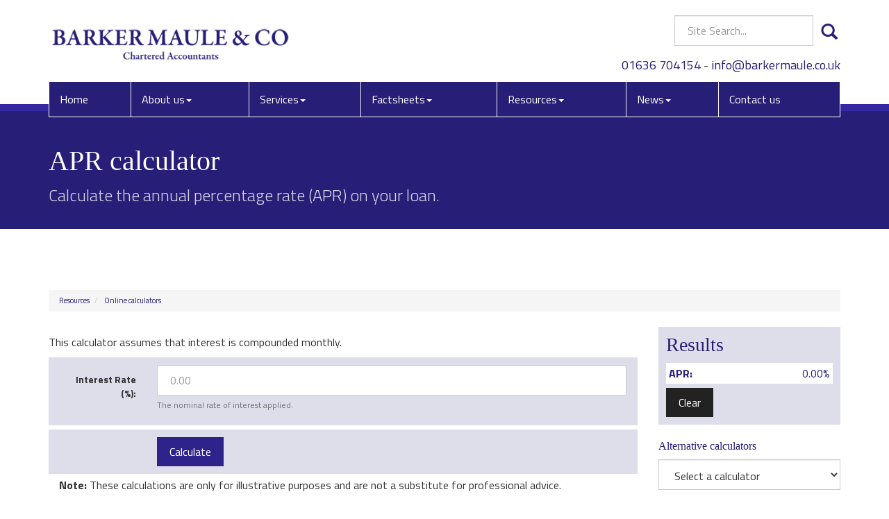

--- FILE ---
content_type: text/html; charset=utf-8
request_url: https://www.barkermaule.co.uk/resources/online-calculators/apr-calculator
body_size: 6732
content:

<!doctype html>
<!--[if lt IE 7]> <html lang="en-gb" class="no-js lt-ie9 lt-ie8 lt-ie7"> <![endif]-->
<!--[if IE 7]>    <html lang="en-gb" class="no-js lt-ie9 lt-ie8"> <![endif]-->
<!--[if IE 8]>    <html lang="en-gb" class="no-js lt-ie9"> <![endif]-->
<!--[if gt IE 8]><!--> <html lang="en-gb"> <!--<![endif]-->
	<head><meta http-equiv="X-UA-Compatible" content="IE=edge" /><meta charset="utf-8" /><meta name="viewport" content="width=device-width" /><link rel="shortcut icon" href="/favicon.ico" /><link rel="apple-touch-icon" href="/apple-touch-icon.png" />



<script type="speculationrules">
{
  "prerender": [{
    "where": {
      "and": [
        { "href_matches": "/*" },
        { "not": {"selector_matches": ".do-not-prerender"}}
      ]
    },
    "eagerness": "moderate"
  }]
}
</script>
	<link href="/css/styles.css" rel="stylesheet" type="text/css" media="screen" /><link href="/css/print.css" rel="stylesheet" type="text/css" media="print" /><script src="//cdn.clientzone.com/framework/3.0/modernizer/modernizr-custom.3.6.0.js"></script><script src="//ajax.googleapis.com/ajax/libs/jquery/3.6.0/jquery.min.js"></script><script src="//cdn.clientzone.com/framework/3.0/bootstrap/bootstrap.min.js"></script><script src="//cdn.clientzone.com/framework/3.0/scripts/settings.js"></script><script src="//cdn.clientzone.com/framework/3.0/scripts/search.js"></script><script src="//ajax.aspnetcdn.com/ajax/jquery.templates/beta1/jquery.tmpl.min.js"></script><script src="//cdn.clientzone.com/framework/3.0/scripts/date.format.js"></script><script src="//cdn.clientzone.com/framework/3.0/scripts/newswire.js"></script><link href="https://www.barkermaule.co.uk/resources/online-calculators/apr-calculator" rel="canonical" /><script src="//cdn.clientzone.com/framework/3.0/jquery/jquery.validate.min.js"></script><script src="//cdn.clientzone.com/framework/3.0/scripts/aprcalculator.js"></script><title>
	APR calculator Newark : Barker Maule
</title></head>
	<body id="body" class="page-resources page-online-calculators page-apr-calculator">
<form method="post" action="/resources/online-calculators/apr-calculator" id="form1">

<!-- IE6 warning and Accessibility links -->
        <div class="container">
	<div class="access-links">
	<h2 id="page-top">Accessibility links</h2>
	<ul>
		<li><a href="#skip-to-content" title="">Skip to content</a></li>
		<li><a href="/accessibility" title="">Accessibility Help</a></li>
	</ul>
</div>
	<div class="browser-wrap">
    <div class="chromeframe">
        <p>You are using an outdated browser. <a href="https://browse-better.com/">Upgrade your browser today</a> for a better experience of this site and many others.</p>
    </div>

    <!--[if IE]> 
        <div class="chromeframe-ie">
            <p>You are using an outdated browser. <a href="https://browse-better.com/">Upgrade your browser today</a> for a better experience of this site and many others.</p>
        </div>
        <div class="small">
            <p>If you are having trouble viewing this website and would like some information please contact us on the details below...</p>
            <p>Tel: 01636 704154</p>
            <p>Email: <a href="mailto:info@barkermaule.co.uk">info@barkermaule.co.uk</a></p>
            <p>Address: <span itemscope itemtype="http://schema.org/AccountingService" class="address-mini">Barker Maule & Co, 
<span itemprop="address" itemscope itemtype="http://schema.org/PostalAddress">
<span itemprop="streetAddress">Ground Suite, Navigation House, Millgate</span>, <span itemprop="addressLocality"> Newark</span>, <span itemprop="addressRegion">Nottinghamshire</span> <span itemprop="postalCode"> NG24 4TS</span>
</span>
</span></p>
        </div>
    <![endif]-->
</div>
</div>
        <!-- / IE6 warning and Accessibility links -->
        <div class="site-wrap">
            <header class="site-header-wrap">
                <div class="container">
                    <div class="row">
                        <div class="col-sm-5">
                            <a href="/" title="Barker Maule & Co - Accountants in Newark" id="print-logo">
                                <img src="/img/logo.png" alt="Barker Maule & Co" id="logo" class="img-responsive">
                            </a>
                        </div>
                        <div class="col-sm-7">
                            <div class="block-wrap">
                                <div class="custom-search">
                                    <div id="searchareaWidget" class="form-search">
  
<div class="input-group">
    <input name="ctl00$ctl00$ctl06$txtSearchBox" type="text" id="ctl06_txtSearchBox" class="form-control search-query" placeholder="Site Search..." />
    
    <span class="input-group-btn">
	    <button class="btn btn-default search-button" value="<span aria-label='Search' class='glyphicon glyphicon-search'></span>" type="button" onclick="dosearch('search','ctl06_txtSearchBox');" >
	    <span aria-label='Search' class='glyphicon glyphicon-search'></span>
	    </button>
	</span>
    
</div>
</div>
                                </div>
                                <div class="details">
                                    <p>
                                        <span class="phone">
                                            <a href="tel:01636 704154">01636 704154</a>
                                        </span>
										- 
                                        <span class="email"><a href="mailto:info@barkermaule.co.uk">info@barkermaule.co.uk</a></span></p>
                                </div>
                            </div>
                        </div>
                    </div>
                    <div class="site-navigation-wrap">
                        <nav>
  <div class="navbar navbar-default"><div class="navbar-header"><button type="button" class="navbar-toggle" data-toggle="collapse" data-target=".navbar-collapse"><span class="icon-bar"></span><span class="icon-bar"></span><span class="icon-bar"></span><span class="burger-menu-title">MENU</span></button></div><div class="navbar-collapse collapse">
<ul data-cmsnoindex="true" class="nav navbar-nav">
<li><a target="_self" title="Home" href="/">Home</a></li>
<li class="dropdown">
<a class="dropdown-toggle" data-toggle="dropdown" href="/about-us" title="About us" target="_self">About us<b class="caret"></b></a>
<ul class="dropdown-menu">
<li><a target="_self" title="Overview" href="/about-us">Overview</a></li>
<li><a target="_self" title="Directors & Staff" href="/about-us/directors-and-staff">Directors & Staff</a></li>
</ul>
</li>
<li class="dropdown">
<a class="dropdown-toggle" data-toggle="dropdown" href="/services" title="Services" target="_self">Services<b class="caret"></b></a>
<ul class="dropdown-menu">
<li><a target="_self" title="Overview" href="/services">Overview</a></li>
<li><a target="_self" title="Probate Services" href="/services/probate-services">Probate Services</a></li>
</ul>
</li>
<li class="dropdown">
<a class="dropdown-toggle" data-toggle="dropdown" href="/factsheets" title="Factsheets" target="_self">Factsheets<b class="caret"></b></a>
<ul class="dropdown-menu">
<li><a target="_self" title="Overview" href="/factsheets">Overview</a></li>
<li><a target="_self" title="Capital taxes" href="/factsheets/capital-taxes">Capital taxes</a></li>
<li><a target="_self" title="Corporate and business tax" href="/factsheets/corporate-and-business-tax">Corporate and business tax</a></li>
<li><a target="_self" title="Employment and related matters" href="/factsheets/employment-and-related-matters">Employment and related matters</a></li>
<li><a target="_self" title="Employment issues (tax)" href="/factsheets/employment-issues-tax">Employment issues (tax)</a></li>
<li><a target="_self" title="General business" href="/factsheets/general-business">General business</a></li>
<li><a target="_self" title="ICT" href="/factsheets/ict">ICT</a></li>
<li><a target="_self" title="Pensions" href="/factsheets/pensions">Pensions</a></li>
<li><a target="_self" title="Personal tax" href="/factsheets/personal-tax">Personal tax</a></li>
<li><a target="_self" title="Specialist areas" href="/factsheets/specialist-areas">Specialist areas</a></li>
<li><a target="_self" title="Starting up in business" href="/factsheets/starting-up-in-business">Starting up in business</a></li>
<li><a target="_self" title="VAT" href="/factsheets/vat">VAT</a></li>
</ul>
</li>
<li class="dropdown">
<a class="dropdown-toggle" data-toggle="dropdown" href="/resources" title="Resources" target="_self">Resources<b class="caret"></b></a>
<ul class="dropdown-menu">
<li><a target="_self" title="Overview" href="/resources">Overview</a></li>
<li><a target="_self" title="Downloadable forms" href="/resources/downloadable-forms">Downloadable forms</a></li>
<li><a target="_self" title="Market data" href="/resources/market-data">Market data</a></li>
<li><a target="_self" title="Online calculators" href="/resources/online-calculators">Online calculators</a></li>
<li><a target="_self" title="Tax calendar" href="/resources/tax-calendar">Tax calendar</a></li>
<li><a target="_self" title="Tax rates & allowances" href="/resources/tax-rates-and-allowances">Tax rates & allowances</a></li>
<li><a target="_self" title="Useful links" href="/resources/useful-links">Useful links</a></li>
</ul>
</li>
<li class="dropdown">
<a class="dropdown-toggle" data-toggle="dropdown" href="/news" title="News" target="_self">News<b class="caret"></b></a>
<ul class="dropdown-menu">
<li><a target="_self" title="Overview" href="/news">Overview</a></li>
<li><a target="_self" title="Autumn Budget" href="/news/autumn-budget">Autumn Budget</a></li>
<li><a target="_self" title="Spring Statement" href="/news/spring-statement">Spring Statement</a></li>
<li><a target="_self" title="Hot Topic" href="/news/hot-topic">Hot Topic</a></li>
<li><a target="_self" title="Latest News for Business" href="/news/latest-news-for-business">Latest News for Business</a></li>
</ul>
</li>
<li><a target="_self" title="Contact us" href="/contact-us">Contact us</a></li>
</ul>
</div></div>
</nav>
                    </div>
                </div>
            </header>
            
            <!-- Skip to content link - place just before main content! -->
            <a name="skip-to-content" class="skip-to-content"></a>
            <!-- / Skip to content link -->
            
                <div class="page-title-wrap">
                    <div class="container">
                        <div class="content">
                            <h1>APR calculator</h1>
                            <p class="lead">Calculate the annual percentage rate (APR) on your loan.</p>
                        </div>
                    </div>
                </div>
            
            <div class="site-main-content-wrap soft-ends-large">
                    <div class="container">
        
<accsys_noindex>

        <ol class="breadcrumb">
    
        <li >
        
         <a href='/resources' title='Resources' target="_self">Resources</a>
        </li>
    
        <li >
        
         <a href='/resources/online-calculators' title='Online calculators' target="_self">Online calculators</a>
        </li>
    
        </ol>
    
</accsys_noindex>

        <div class="row">
            <div class="col-sm-8 col-lg-9 col-xs-12">
                <div class="main-content-area">
                    
<p><p>This calculator assumes that interest is compounded monthly.</p></p>
<div class="aprcalculator" data-validation-subform="aprcalculator">
  <div class="form form-horizontal">
    <div id="errorMessage" class="alert alert-danger"></div>
    <div class="form-group-wrap">
      <div class="form-group">
        <label class="col-sm-3 col-md-2 control-label" for="nominalrateofinterest">Interest Rate (%):</label>
        <div class="col-sm-9 col-md-10">
          <input id="nominalrateofinterest" type="number" size="30" name="nominalrateofinterest" placeholder="0.00" title="Please supply a nominal rate of interest" class="form-control">
          <p class="help-block">The nominal rate of interest applied.</p>
        </div>
      </div>
    </div>
    <div class="form-group-wrap form-actions">
      <div class="form-group">
        <div class="col-sm-offset-3 col-sm-9 col-md-offset-2 col-sm-10">
          <button class="btn btn-primary" type="submit" id="pbcalculateapr">Calculate</button>
        </div>
      </div>
      <p class="calculator-disclaimer"><strong>Note:</strong> These calculations are only for illustrative purposes and are not a substitute for professional advice.</p>
    </div>
  </div>
</div>
                </div>
            </div>
            <div class="col-sm-4 col-lg-3 col-xs-12">
				<aside>
					<div class="column">
						
							<div id="output-area"></div>
							<h4>Alternative calculators</h4>
							
<accsys_noindex>
<select class="auto-folder-content-dropdown-list-widget form-control" onchange="javascript:window.location=options[selectedIndex].value;">
    <option>
        Select a calculator
    </option>
    
            <option value="/resources/online-calculators/cis-tax-deduction-calculator">
                CIS tax deduction calculator
            </option>
        
            <option value="/resources/online-calculators/company-car-and-fuel-benefit-in-kind">
                Company car and fuel benefit-in-kind
            </option>
        
            <option value="/resources/online-calculators/fuel-costs-calculator">
                Fuel costs calculator
            </option>
        
            <option value="/resources/online-calculators/gross-profit-calculator">
                Gross profit calculator
            </option>
        
            <option value="/resources/online-calculators/loan-calculator">
                Loan calculator
            </option>
        
            <option value="/resources/online-calculators/millionaire-calculator">
                Millionaire calculator
            </option>
        
            <option value="/resources/online-calculators/more-profit-calculator">
                More profit calculator
            </option>
        
            <option value="/resources/online-calculators/mortgage-calculator">
                Mortgage calculator
            </option>
        
            <option value="/resources/online-calculators/payslip-calculator">
                Payslip calculator
            </option>
        
            <option value="/resources/online-calculators/savings-calculator">
                Savings calculator
            </option>
        
            <option value="/resources/online-calculators/property-tax-calculator">
                Property tax calculator
            </option>
        
            <option value="/resources/online-calculators/startup-calculator">
                Startup calculator
            </option>
        
            <option value="/resources/online-calculators/vat-calculator">
                VAT calculator
            </option>
        
</select>
</accsys_noindex>
						
						
						
					</div>
				</aside>
            </div>
        </div>
    </div>
    
            </div>
            <footer class="site-footer-wrap">
                <div class="container">
                    <div class="row">
                        <div class="col-sm-9">
                            <div class="news-list">
                                <h6>Latest News</h6>
                                
        
         
        
<a href="/news/latest-news-for-business/archive/news-article/2026/January/inheritance-tax-reliefs-threshold-to-rise-to-25-million-for-farmers-and-businesses" title="Inheritance Tax reliefs threshold to rise to £2.5 million for farmers and businesses" class="cta cta-news-footer" >
	<div class="text-wrap">
		<h2 class="cta-heading">Inheritance Tax reliefs threshold to rise to £2.5 million for farmers and businesses</h2>
		<p class="cta-description">The level of the Agricultural Property Relief (APR) and Business Property Relief (BPR) thresholds will be increased from £1 million to £2.5 million, the government has announced.</p>
	</div>
	<div class="object-wrap">
		<p class="date">06 Jan 2026</p>
	</div>
</a>

         
        
<a href="/news/latest-news-for-business/archive/news-article/2026/January/e-invoicing-will-be-fundamental-change-for-vat-registered-businesses" title="E-invoicing will be fundamental change for VAT-registered businesses" class="cta cta-news-footer" >
	<div class="text-wrap">
		<h2 class="cta-heading">E-invoicing will be fundamental change for VAT-registered businesses</h2>
		<p class="cta-description">The mandatory introduction of e-invoicing for all VAT-registered businesses selling to UK business customers from April 2029 will be a fundamental change, says the Chartered Institute of Taxation (CIOT).</p>
	</div>
	<div class="object-wrap">
		<p class="date">06 Jan 2026</p>
	</div>
</a>

         
        
<a href="/news/latest-news-for-business/archive/news-article/2026/January/mtd-penalties-waived-for-first-year-of-income-tax" title="MTD penalties waived for first year of Income Tax" class="cta cta-news-footer" >
	<div class="text-wrap">
		<h2 class="cta-heading">MTD penalties waived for first year of Income Tax</h2>
		<p class="cta-description">Self assessment taxpayers due to join Making Tax Digital (MTD) for Income Tax next April will not face penalties if late filing quarterly updates.</p>
	</div>
	<div class="object-wrap">
		<p class="date">06 Jan 2026</p>
	</div>
</a>

         
        
         


                            </div>
                        </div>
                        <div class="col-sm-3">
							<h6>Quick Links</h6>
                            <nav>
  <ul class="fcl-ul">
<li><a target="_self" title="Probate Services" href="/services/probate-services">Probate Services</a>
</ul>
</nav>
                            <h6>Contact details</h6>
                            <div itemtype="http://schema.org/LocalBusiness" itemscope="">
                                <div itemtype="http://schema.org/PostalAddress" itemscope="" itemprop="address">
                                    <div class="address-block-number">
                                        <p>
                                            <span class="tel-number" itemprop="telephone">01636 704154</span>
                                        </p>
                                        <p>
                                            <span class="email-address" itemprop="email">
                                                <a href="mailto:info@barkermaule.co.uk">info@barkermaule.co.uk</a>
                                            </span>
                                        </p>
                                    </div>
                                    <address><span itemscope itemtype="http://schema.org/AccountingService" class="address-mini">Barker Maule & Co, 
<span itemprop="address" itemscope itemtype="http://schema.org/PostalAddress">
<span itemprop="streetAddress">Ground Suite, Navigation House, Millgate</span>, <span itemprop="addressLocality"> Newark</span>, <span itemprop="addressRegion">Nottinghamshire</span> <span itemprop="postalCode"> NG24 4TS</span>
</span>
</span></address>
                                </div>
                            </div>
                        </div>
                    </div>
                    <div class="row footer-end">
                        <div class="col-sm-12">
                            <p class="mini-site-map">
                                <span id="minisitemapwidget">
  <a href="/home" title="Home" target="_self">Home</a> | <a href="/contact-us" title="Contact us" target="_self">Contact us</a> | <a href="/site-map" title="Site map" target="_self">Site map</a> | <a href="/accessibility" title="Accessibility" target="_self">Accessibility</a> | <a href="/disclaimer" title="Disclaimer" target="_self">Disclaimer</a> | <a href="/privacy-policy" title="Privacy Policy" target="_self">Privacy Policy</a> | <a href="/help" title="Help" target="_self">Help</a> | </span>
                            </p>
                            <p>&COPY; 2026 Barker Maule & Co. All rights reserved. <span class="powered-by"><a href="https://www.yourfirmonline.co.uk" title="powered by totalSOLUTION. Click here to find out how totalSOLUTION can help your accountancy firm" target="_blank" rel="noopener noreferrer" >powered by total<strong>SOLUTION</strong></a></span></p>
							<small>Barker Maule & Co is the trading name of Barker Maule Limited, a company incorporated in England &amp; Wales (Registration Number 06909592)<br>Authorised by the Institute of Chartered Accountants in England and Wales to carry out the reserved legal activity of non-contentious probate in England and Wales.</small>
                            <small>We use cookies on this website, you can find <a href="/disclaimer#cookies">more information about cookies here</a>.</small>
                        </div>
                    </div>
                </div>
            </footer>
        </div>
        <!--/end site-wrap -->
        <!-- Scripts go here -->
        <script src="//cdn.clientzone.com/framework/3.0/scripts/placeholder.min.js"></script>
        <script src="/scripts/scripts.js"></script>
<!--[if lt IE 9]>
      <script src="//cdn.clientzone.com/framework/3.0/Bootstrap/respond.min.js"></script>
    <![endif]-->



<script type="text/javascript">
        (function(i,s,o,g,r,a,m){i['GoogleAnalyticsObject']=r;i[r]=i[r]||function(){
        (i[r].q=i[r].q||[]).push(arguments)},i[r].l=1*new Date();a=s.createElement(o),
        m=s.getElementsByTagName(o)[0];a.async=1;a.src=g;m.parentNode.insertBefore(a,m)
        })(window,document,'script','//www.google-analytics.com/analytics.js','ga');

        ga('create', 'UA-63623587-1', 'auto');
        ga('send', 'pageview');
      </script>

<script type='application/ld+json'> 
{
  "@context": "https://www.schema.org",
  "@type": "AccountingService",
  "name": "Barker Maule & Co",
  "url": "https://www.barkermaule.co.uk/resources/online-calculators/apr-calculator",
  "logo": "https://www.barkermaule.co.uk/img/logo.png",
  "image": "https://www.barkermaule.co.uk/img/logo.png",
  "description": "Barker Maule & Co are accountants in the centre of Newark with clients across the area.",
  "priceRange": "&pound;&pound;&pound;",
  "address": {
    "@type": "PostalAddress",
    "streetAddress": "Ground Suite, Navigation House, Millgate",
    "addressLocality": "Newark",
    "addressRegion": "Nottinghamshire",
    "postalCode": "NG24 4TS",
    "addressCountry": "GB",
	"telephone": "01636 704154"

  },
  "geo": {
    "@type": "GeoCoordinates",
    "latitude": "53.07706",
    "longitude": "-0.81183"
  },
  "hasMap": "https://www.google.co.uk/maps/place/Barker+Maule+%26+Co./@53.0770756,-0.8118183,17z",
  "openingHours": ["Mo, Tu, We, Th 09:00-17:00", "Fr 09:00:16:30"]
  "contactPoint": {
    "@type": "ContactPoint",
    "telephone": "01636 704154",
    "contactType": "Customer Support"
  }
}
</script>



<script type="application/ld+json">
{ "@context" : "https://schema.org",
  "@type" : "Organization",
  "name" : "Barker Maule & Co",
  "url" : "https://www.barkermaule.co.uk",
  "sameAs" : [ "https://find-and-update.company-information.service.gov.uk/company/06909592"] 
}
</script>
</form>
<!-- Pre-EndBody -->
</body>
</html>


--- FILE ---
content_type: application/javascript
request_url: https://cdn.clientzone.com/framework/3.0/scripts/aprcalculator.js
body_size: 668
content:
var scroll_output_container_name = "";
function LoadAprCalc(n) {
    var t;
    t = '<div class="results">\r\n';
    t += "<h2>Results<\/h2>\r\n";
    t += "    <ul>\r\n";
    t += "      <li>\r\n";
    t += "        <strong>APR:<\/strong>\r\n";
    t += '        <span id="spnapr">0.00%<\/span>\r\n';
    t += "      <\/li>\r\n";
    t += "    <\/ul>\r\n";
    t += '    <button class="btn btn-default" id="pbcancel" type="reset" onclick="clearspans();">Clear<\/button>\r\n';
    t += "  <\/div>\r\n";
    jQuery(t).appendTo("#" + n);
    scroll_output_container_name = n;
    jQuery("#" + scroll_output_container_name).addClass("anchor");
    jQuery("#errorMessage").hide();
    jQuery("#pbcalculateapr").click(function (n) {
        var t = {
            rules: {
                nominalrateofinterest: {
                    required: !0,
                    min: .1,
                    number: !0
                }
            },
            highlight: function (n) {
                jQuery(n).closest(".form-group").removeClass("has-success").addClass("has-error")
            },
            unhighlight: function (n) {
                jQuery(n).addClass("valid").closest(".form-group").removeClass("has-error").addClass("has-success")
            },
            submitHandler: function () {
                var n = urlAPI + "/resourceMANAGER/CalcAPRFromInterest/" + EmptyToZero(jQuery("#nominalrateofinterest").val());
                jQuery.support.cors = !0;
                jQuery.ajax({
                    url: n,
                    data: "",
                    jsonp: "callback",
                    dataType: "jsonp",
                    success: function (n) {
                        jQuery("#spnapr").text(n.RateResult.toFixed(2).toString() + "%");
                        jQuery("html, body").animate({
                            scrollTop: jQuery("#" + scroll_output_container_name).offset().top - scrollOffset
                        }, 1e3)
                    },
                    error: function (n, t, i) {
                        alert("Error: " + i)
                    }
                })
            }
        };
        typeof jQuery("#form1").validate == "undefined" ? (t.submitHandler(), n.preventDefault()) : jQuery("#form1").validate(t)
    })
}

function clearspans() {
    jQuery("span[id^='spn']").text("0.00%");
    jQuery("input").closest(".form-group").removeClass("has-success").removeClass("has-error");
    event.preventDefault()
}

jQuery(document).ready(function () {
    LoadAprCalc("output-area");
});

--- FILE ---
content_type: text/plain
request_url: https://www.google-analytics.com/j/collect?v=1&_v=j102&a=1842873016&t=pageview&_s=1&dl=https%3A%2F%2Fwww.barkermaule.co.uk%2Fresources%2Fonline-calculators%2Fapr-calculator&ul=en-us%40posix&dt=APR%20calculator%20Newark%20%3A%20Barker%20Maule&sr=1280x720&vp=1280x720&_u=IEBAAEABAAAAACAAI~&jid=102548119&gjid=1868913928&cid=431934914.1769972322&tid=UA-63623587-1&_gid=671823344.1769972322&_r=1&_slc=1&z=1114205732
body_size: -451
content:
2,cG-WPVYC4DGXV